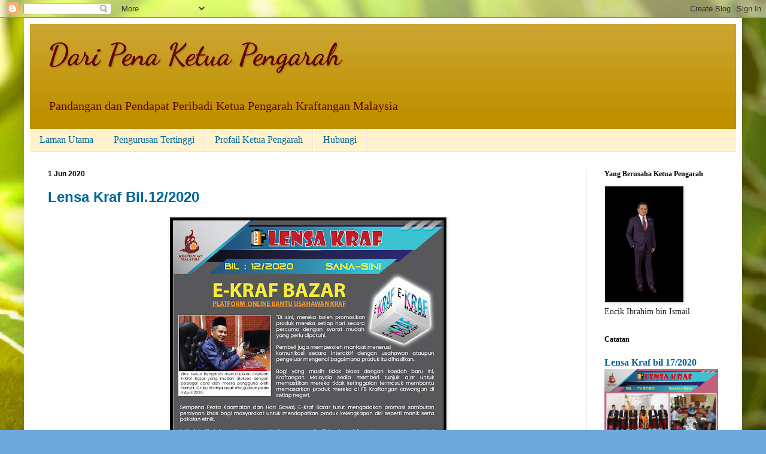

--- FILE ---
content_type: text/html; charset=UTF-8
request_url: https://pkpkrafblog.blogspot.com/b/stats?style=BLACK_TRANSPARENT&timeRange=ALL_TIME&token=APq4FmCbVm79DtWcKy5WOFA9RmayZEa197qnfsquqXyQZmxgfQ5mGiARf0IqKER8kalIMxy6-VyAdTOlowEj9BYN0f7530g4fg
body_size: -26
content:
{"total":319844,"sparklineOptions":{"backgroundColor":{"fillOpacity":0.1,"fill":"#000000"},"series":[{"areaOpacity":0.3,"color":"#202020"}]},"sparklineData":[[0,11],[1,17],[2,11],[3,16],[4,28],[5,17],[6,6],[7,7],[8,6],[9,99],[10,4],[11,7],[12,7],[13,12],[14,7],[15,6],[16,7],[17,10],[18,20],[19,18],[20,6],[21,8],[22,6],[23,10],[24,13],[25,4],[26,5],[27,7],[28,7],[29,1]],"nextTickMs":1800000}